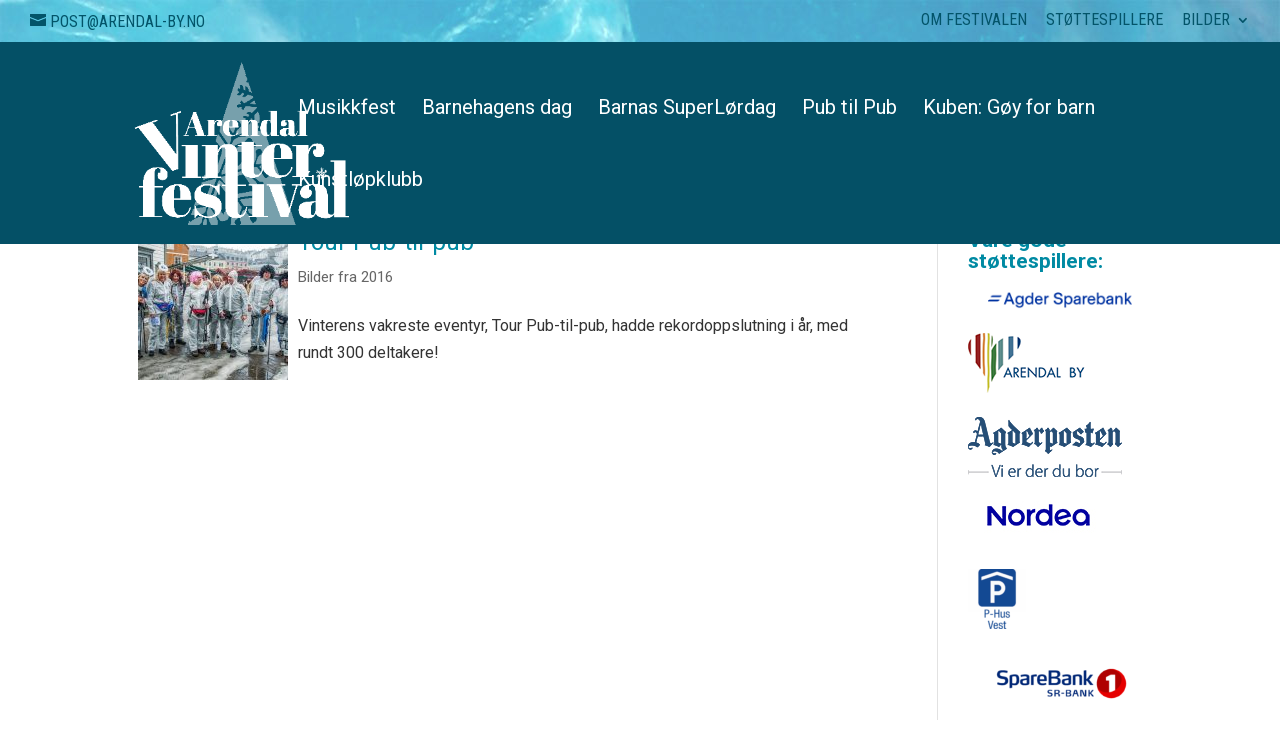

--- FILE ---
content_type: text/css
request_url: https://www.arendalvinterfestival.no/wp-content/plugins/facebook-photo-fetcher/style.css?ver=3.0.4
body_size: 318
content:
.fpf-gallery .gallery-item {
    float: left;
    margin-top: 6px;
    text-align: center;
    margin-right: 0;
    margin-left: 0;
}

.fpf-gallery .gallery-icon img {
    padding: 5px;
    background-color: #ffffff;
    border: 1px solid #ccc;
}

.fpf-gallery .gallery-caption {
    margin-left: 0;
    font-size: 75%;
    line-height: 100%;
}

.fpfcredit {
    margin-top: 0;
    font-size: 80%;
    color: #bbbbbb;
}

#branding {
    /*Fix for TwentyEleven theme*/
    z-index: 999;
}

#main .content-area .site-content .fpf-gallery .gallery-item {
    /*Fix for TwentyThirteen & TwentyFourteen*/
    margin: 0;
}

#main #primary #content .entry-content .fpf-gallery {
    /*Fix for TwentyFourteen (has too small of a max-width for the content area)*/
    margin-left: -50px;
    margin-right: -50px;
}

.fancybox-caption {
    line-height: 1.2;
}

dd.gallery-caption {
    /*Fix for TwentyTwentyOne*/
    padding: 0;
}

.fpf-gallery .gallery-item .gallery-icon .fbPhoto img {
    /*Fix for TwentyTwentyOne*/
    display: inline;
}


--- FILE ---
content_type: text/css
request_url: https://www.arendalvinterfestival.no/wp-content/themes/vinterfestival2016/style.css?ver=1.0.1448010267
body_size: 149
content:
/*
Theme Name: Arendal vinterfestival 2016
Theme URI: http://www.arendalvinterfestival.no/
Template: Divi
Author: Birgit Fostervold
Author URI: http://www.birdesigns.com
Description: Custom theme for annual winter event, based on Divi by Elegant Themes.
Version: 1.0.1448010267
Updated: 2015-11-20 10:04:27
*/

#top-header, #top-header a {
    color: #fff;
}

--- FILE ---
content_type: image/svg+xml
request_url: https://www.arendalvinterfestival.no/wp-content/uploads/2026/01/SkagerrakSparebank.svg
body_size: 12464
content:
<svg width="355" height="120" viewBox="0 0 355 120" fill="none" xmlns="http://www.w3.org/2000/svg">
<path d="M100.281 99.1197C100.281 99.1197 99.0812 102.443 97.2257 105.909C95.0882 109.907 94.3014 110.628 94.3014 110.628H51.7684L54.2468 99.1132H100.281V99.1197ZM59.6823 74.3398L57.158 85.8548H103.232C103.232 85.8548 103.428 83.7773 103.513 81.3917C103.599 79.0061 103.402 74.3464 103.402 74.3464H59.6823V74.3398ZM65.0784 49.5599L62.5934 61.0749H101.546C101.546 61.0749 100.832 58.0012 100.288 55.7663C99.9467 54.3573 98.5632 49.5599 98.5632 49.5599H65.0784ZM70.5139 24.7799L67.9961 36.295H93.8752C93.8752 36.295 92.8589 33.8373 91.6 30.7963C90.5313 28.2076 88.9446 24.7799 88.9446 24.7799H70.5073H70.5139ZM75.91 0L73.3791 11.515H82.3814C82.3814 11.515 80.8996 8.80831 79.903 6.96014C79.0637 5.40689 75.91 0 75.91 0ZM68.0354 63.9324H36.9569L34.1638 68.4545H60.9936L60.5674 70.4206H66.6192L68.0354 63.9324ZM62.6262 88.7057H21.4504L18.5589 93.2279H55.5844L55.1582 95.194H61.21L62.6262 88.7057ZM57.2038 113.486H5.83903L3 118.008H50.1292L49.703 119.974H55.8007L57.2104 113.486H57.2038ZM73.4447 39.1393H52.6535L49.8145 43.6614H66.4159L65.9898 45.6276H72.0416L73.4447 39.1393ZM78.8605 14.3594H68.2518L65.4128 18.8815H71.8317L71.4056 20.8477H77.4574L78.867 14.3594H78.8605Z" fill="url(#paint0_linear_17_48)"/>
<path d="M147.869 50.5429L140.146 47.4626C138.126 46.6237 137.595 45.6734 137.595 44.0809V43.4713C137.595 41.4528 139.005 40.5418 141.857 40.5418H150.643C151.023 40.5418 151.213 40.3124 151.213 39.893V37.5336C151.213 37.1928 151.062 37.0027 150.604 36.9241C147.601 36.4653 146.112 36.2753 142.958 36.2753C136.907 36.2753 132.684 37.455 132.684 43.1568V44.0284C132.684 47.6789 133.635 49.9596 136.717 51.1L144.932 54.331C147.102 55.2027 147.745 56.2316 147.745 57.9815V58.6303C147.745 60.6489 146.335 61.4812 143.522 61.4812H132.907C132.488 61.4812 132.297 61.6713 132.297 62.0907V64.3714C132.297 64.7909 132.448 64.9809 132.828 65.053C136.212 65.5446 139.221 65.7346 142.185 65.7346C148.158 65.7346 152.649 64.5156 152.649 58.8138V57.6341C152.649 53.9443 151.43 51.9651 147.856 50.5232L147.869 50.5429Z" fill="#940066"/>
<path d="M177.695 64.1421L166.477 49.8941L177.092 37.1928C177.394 36.8127 177.433 36.4719 176.751 36.4719H172.568C172.227 36.4719 171.958 36.6227 171.768 36.852L161.382 49.0618V37.0421C161.382 36.662 161.192 36.4719 160.812 36.4719H157.048C156.668 36.4719 156.478 36.662 156.478 37.0421V64.9941C156.478 65.3742 156.668 65.5643 157.048 65.5643H160.812C161.192 65.5643 161.382 65.3742 161.382 64.9941V51.0017L172.417 65.1514C172.568 65.4201 172.876 65.5708 173.257 65.5708H177.368C177.499 65.5708 177.61 65.5643 177.708 65.5446" fill="#940066"/>
<path d="M177.696 65.538C177.761 65.5511 177.833 65.5643 177.918 65.5643H181.839C182.141 65.5643 182.22 65.4135 182.331 64.9548L184.613 56.7756H195.457L197.7 64.9548C197.811 65.4135 197.89 65.5643 198.231 65.5643H202.112C202.532 65.5643 202.644 65.4135 202.571 64.9548L195.989 40.7319C194.887 36.7406 194.277 36.2819 190.015 36.2819C186.062 36.2819 185.373 36.7406 184.233 40.7319L177.689 64.1486M185.754 52.6729L188.684 41.9837C189.065 40.6139 189.143 40.4239 190.015 40.4239C191.084 40.4239 191.117 40.6139 191.497 41.9837L194.349 52.6729H185.754Z" fill="#940066"/>
<path d="M225.71 51.2245H222.248C221.868 51.2245 221.678 51.4538 221.678 51.834V61.4943H216.386C210.453 61.4943 209.423 59.1349 209.423 51.0344C209.423 42.9339 210.453 40.5352 216.386 40.5352H224.222C224.602 40.5352 224.792 40.3451 224.792 39.9257V37.527C224.792 37.0289 224.563 36.8061 224.11 36.7274C222.209 36.3866 218.786 36.2687 216.386 36.2687C206.912 36.2687 204.479 39.6177 204.479 51.0213C204.479 62.4249 206.912 65.7411 216.386 65.7411C220.347 65.7411 225.29 65.4003 226.123 63.7226C226.234 63.5325 226.274 63.3818 226.274 62.8837V51.8143C226.274 51.4342 226.084 51.2048 225.703 51.2048L225.71 51.2245Z" fill="#940066"/>
<path d="M249.563 36.4719H231.145C230.765 36.4719 230.575 36.662 230.575 37.0421V64.9941C230.575 65.3742 230.765 65.5643 231.145 65.5643H249.563C249.943 65.5643 250.173 65.3742 250.173 64.9941V61.8745C250.173 61.4943 249.943 61.3043 249.563 61.3043H235.486V53.3938H248.343C248.724 53.3938 248.914 53.2038 248.914 52.8237V49.822C248.914 49.4419 248.724 49.2518 248.343 49.2518H235.486V40.7319H249.563C249.943 40.7319 250.173 40.5418 250.173 40.1617V37.0421C250.173 36.662 249.943 36.4719 249.563 36.4719Z" fill="#940066"/>
<path d="M254.959 65.5643H258.729C259.188 65.5643 259.299 65.4528 259.299 64.9941V54.875L263.942 54.8357L270.216 64.7254C270.597 65.2955 270.865 65.5643 271.737 65.5643H275.278C275.848 65.5643 276.039 65.2235 275.737 64.804L269.305 54.5342C273.757 53.8526 275.357 51.6833 275.357 45.7521C275.357 38.0317 272.505 36.2819 264.06 36.2819C261.437 36.2819 258.008 36.3605 254.965 36.5833C254.506 36.6227 254.395 36.6947 254.395 37.1142V64.9875C254.395 65.4463 254.506 65.5577 254.965 65.5577L254.959 65.5643ZM259.299 40.5418H263.601C269.003 40.5418 270.413 41.3414 270.413 45.8635C270.413 50.3856 269.003 50.9624 263.601 50.9624H259.299V40.5418Z" fill="#940066"/>
<path d="M294.568 54.5342C299.02 53.8526 300.619 51.6833 300.619 45.7521C300.619 38.0317 297.767 36.2819 289.322 36.2819C286.7 36.2819 283.27 36.3605 280.228 36.5833C279.769 36.6227 279.658 36.6947 279.658 37.1142V64.9875C279.658 65.4463 279.769 65.5577 280.228 65.5577H283.992C284.451 65.5577 284.562 65.4463 284.562 64.9875V54.8684L289.204 54.8291L295.485 64.7188C295.866 65.289 296.135 65.5577 297.007 65.5577H300.547C301.118 65.5577 301.308 65.2169 301.006 64.7975L294.574 54.5276L294.568 54.5342ZM288.863 50.9624H284.562V40.5418H288.863C294.266 40.5418 295.676 41.3414 295.676 45.8635C295.676 50.3856 294.266 50.9624 288.863 50.9624Z" fill="#940066"/>
<path d="M321.083 40.7319C319.981 36.7406 319.371 36.2819 315.11 36.2819C311.156 36.2819 310.467 36.7406 309.327 40.7319L302.554 64.9548C302.475 65.4135 302.593 65.5643 303.013 65.5643H306.933C307.235 65.5643 307.314 65.4135 307.425 64.9548L309.707 56.7756H320.552L322.794 64.9548C322.905 65.4135 322.984 65.5643 323.325 65.5643H327.207C327.626 65.5643 327.738 65.4135 327.666 64.9548L321.083 40.7319ZM310.848 52.6729L313.779 41.9837C314.159 40.6139 314.238 40.4239 315.11 40.4239C316.178 40.4239 316.211 40.6139 316.591 41.9837L319.444 52.6729H310.848Z" fill="#940066"/>
<path d="M335.114 65.5643C335.495 65.5643 335.685 65.3742 335.685 64.9941V51.0017L346.72 65.1514C346.87 65.4201 347.179 65.5709 347.559 65.5709H351.67C352.699 65.5709 352.66 65.0007 352.319 64.5419L340.792 49.9007L351.408 37.1994C351.709 36.8193 351.749 36.4785 351.067 36.4785H346.883C346.543 36.4785 346.274 36.6292 346.084 36.8586L335.698 49.0684V37.0487C335.698 36.6686 335.508 36.4785 335.127 36.4785H331.364C330.984 36.4785 330.793 36.6686 330.793 37.0487V65.0007C330.793 65.3808 330.984 65.5709 331.364 65.5709H335.127L335.114 65.5643Z" fill="#940066"/>
<path d="M147.869 95.4233L140.146 92.343C138.126 91.5041 137.595 90.5538 137.595 88.9612V88.3517C137.595 86.3331 139.005 85.4222 141.857 85.4222H150.643C151.023 85.4222 151.213 85.1928 151.213 84.7733V82.414C151.213 82.0732 151.062 81.8831 150.604 81.8045C147.601 81.3457 146.112 81.1556 142.958 81.1556C136.907 81.1556 132.684 82.3353 132.684 88.0371V88.9088C132.684 92.5593 133.635 94.84 136.717 95.9803L144.932 99.2114C147.102 100.083 147.745 101.112 147.745 102.862V103.511C147.745 105.529 146.335 106.362 143.522 106.362H132.907C132.488 106.362 132.297 106.552 132.297 106.971V109.252C132.297 109.671 132.448 109.861 132.828 109.933C136.212 110.425 139.221 110.615 142.185 110.615C148.158 110.615 152.649 109.396 152.649 103.694V102.514C152.649 98.8247 151.43 96.8454 147.856 95.4036L147.869 95.4233Z" fill="#940066"/>
<path d="M166.018 81.1624C163.395 81.1624 159.966 81.241 156.924 81.4639C156.465 81.5032 156.354 81.5753 156.354 81.9947V109.868C156.354 110.327 156.465 110.438 156.924 110.438H160.694C161.153 110.438 161.264 110.327 161.264 109.868V99.749H166.018C174.463 99.749 177.315 98.4972 177.315 90.6195C177.315 82.7419 174.463 81.1493 166.018 81.1493V81.1624ZM165.559 95.8429H161.258V85.4224H165.559C170.962 85.4224 172.371 86.2219 172.371 90.7441C172.371 95.2662 170.962 95.8429 165.559 95.8429Z" fill="#940066"/>
<path d="M194.172 85.6123C193.071 81.621 192.461 81.1622 188.199 81.1622C184.245 81.1622 183.557 81.621 182.416 85.6123L175.643 109.835C175.564 110.294 175.682 110.445 176.102 110.445H180.023C180.324 110.445 180.403 110.294 180.515 109.835L182.796 101.656H193.641L195.883 109.835C195.995 110.294 196.073 110.445 196.414 110.445H200.296C200.716 110.445 200.827 110.294 200.755 109.835L194.172 85.6123ZM183.937 97.5533L186.868 86.864C187.248 85.4943 187.327 85.3042 188.199 85.3042C189.268 85.3042 189.3 85.4943 189.681 86.864L192.533 97.5533H183.937Z" fill="#940066"/>
<path d="M218.215 99.4146C222.667 98.733 224.267 96.5637 224.267 90.6325C224.267 82.9121 221.415 81.1622 212.97 81.1622C210.348 81.1622 206.918 81.2409 203.876 81.4637C203.417 81.503 203.306 81.5751 203.306 81.9946V109.868C203.306 110.327 203.417 110.438 203.876 110.438H207.646C208.105 110.438 208.217 110.327 208.217 109.868V99.7488L212.859 99.7095L219.133 109.599C219.514 110.169 219.783 110.438 220.655 110.438H224.195C224.766 110.438 224.956 110.097 224.654 109.678L218.222 99.408L218.215 99.4146ZM212.511 95.8428H208.21V85.4222H212.511C217.914 85.4222 219.324 86.2218 219.324 90.7439C219.324 95.266 217.914 95.8428 212.511 95.8428Z" fill="#940066"/>
<path d="M247.353 81.3523H228.935C228.555 81.3523 228.365 81.5424 228.365 81.9225V109.874C228.365 110.255 228.555 110.445 228.935 110.445H247.353C247.733 110.445 247.963 110.255 247.963 109.874V106.755C247.963 106.375 247.733 106.185 247.353 106.185H233.276V98.2742H246.133C246.514 98.2742 246.704 98.0842 246.704 97.704V94.7024C246.704 94.3223 246.514 94.1322 246.133 94.1322H233.276V85.6123H247.353C247.733 85.6123 247.963 85.4222 247.963 85.0421V81.9225C247.963 81.5424 247.733 81.3523 247.353 81.3523Z" fill="#940066"/>
<path d="M268.964 95.8821V95.7707C271.705 95.2005 272.734 93.0705 272.734 89.23C272.734 83.0301 269.462 81.1688 262.538 81.1688C259.916 81.1688 255.385 81.2475 252.343 81.4703C251.884 81.5096 251.772 81.5817 251.772 82.0011V109.763C251.772 110.183 251.884 110.255 252.343 110.294C255.385 110.523 260.978 110.635 263.568 110.635C270.111 110.635 273.462 109.036 273.462 102.724C273.462 99.0345 272.472 96.3736 268.971 95.8756L268.964 95.8821ZM256.677 85.4222H262.08C266.033 85.4222 267.823 86.2218 267.823 89.833C267.823 93.7521 266 94.0536 260.978 94.0536H256.677V85.4222ZM263.411 106.375H256.677V97.7434H263.489C266.682 97.7434 268.551 98.543 268.551 102.272C268.551 105.621 266.951 106.381 263.417 106.381L263.411 106.375Z" fill="#940066"/>
<path d="M293.119 85.6123C292.017 81.621 291.408 81.1622 287.146 81.1622C283.185 81.1622 282.504 81.621 281.363 85.6123L274.59 109.835C274.511 110.294 274.629 110.445 275.049 110.445H278.97C279.271 110.445 279.35 110.294 279.461 109.835L281.743 101.656H292.588L294.83 109.835C294.942 110.294 295.02 110.445 295.361 110.445H299.243C299.662 110.445 299.774 110.294 299.702 109.835L293.119 85.6123ZM282.884 97.5533L285.815 86.864C286.195 85.4943 286.274 85.3042 287.146 85.3042C288.208 85.3042 288.247 85.4943 288.628 86.864L291.48 97.5533H282.884Z" fill="#940066"/>
<path d="M325.495 81.3523H321.764C321.384 81.3523 321.194 81.5424 321.194 81.9225V101.663L308.297 82.532C307.687 81.621 307.458 81.3916 306.015 81.3523H302.855C302.475 81.3523 302.285 81.5424 302.285 81.9225V109.835C302.285 110.255 302.475 110.445 302.855 110.445H306.619C306.999 110.445 307.189 110.255 307.189 109.835V89.112L320.965 109.612C321.424 110.294 321.837 110.451 322.564 110.451H325.495C325.875 110.451 326.066 110.261 326.066 109.842V81.929C326.066 81.5489 325.875 81.3588 325.495 81.3588V81.3523Z" fill="#940066"/>
<path d="M352.771 109.422L341.244 94.7811L351.859 82.0798C352.161 81.6997 352.2 81.3589 351.519 81.3589H347.335C346.994 81.3589 346.726 81.5096 346.535 81.739L336.15 93.9487V81.9291C336.15 81.5489 335.96 81.3589 335.579 81.3589H331.809C331.429 81.3589 331.239 81.5489 331.239 81.9291V109.881C331.239 110.261 331.429 110.451 331.809 110.451H335.579C335.96 110.451 336.15 110.261 336.15 109.881V95.8887L347.185 110.038C347.335 110.307 347.644 110.458 348.024 110.458H352.135C353.164 110.458 353.125 109.888 352.784 109.429L352.771 109.422Z" fill="#940066"/>
<defs>
<linearGradient id="paint0_linear_17_48" x1="53.2699" y1="119.974" x2="53.2699" y2="-0.00655068" gradientUnits="userSpaceOnUse">
<stop stop-color="#940066"/>
<stop offset="0.87" stop-color="#F16B81"/>
</linearGradient>
</defs>
</svg>


--- FILE ---
content_type: image/svg+xml
request_url: https://www.arendalvinterfestival.no/wp-content/uploads/2026/01/Logo-DNB-Converted-4.svg
body_size: 1639
content:
<?xml version="1.0" encoding="utf-8"?>
<!-- Generator: Adobe Illustrator 24.1.3, SVG Export Plug-In . SVG Version: 6.00 Build 0)  -->
<svg version="1.1" id="Layer_1" xmlns="http://www.w3.org/2000/svg" xmlns:xlink="http://www.w3.org/1999/xlink" x="0px" y="0px"
	 viewBox="0 0 1190.5 262.3" style="enable-background:new 0 0 1190.5 262.3;" xml:space="preserve">
<style type="text/css">
	.st0{fill:#007B85;}
	.st1{fill:#FFFFFF;}
</style>
<g>
	<rect x="330.2" class="st0" width="512.5" height="262.3"/>
	<g>
		<path class="st1" d="M777.8,180.2c2.7-5.7,4-12.5,4-20c0-11.4-4.9-21.7-13.7-29c-2.3-1.9-4.8-3.5-7.6-4.9l-0.7-0.4l0.6-0.5
			c5.2-4.6,11.4-13.2,11.4-28.1c0-13.6-4.7-23.8-13.9-30.4c-7.8-5.5-18.7-8.2-33.1-8.2h-41.6c-2.4,0-4.4,2-4.4,4.4v136.2
			c0,2.4,2,4.4,4.4,4.4h47.5c15,0,26.9-3.2,35.6-9.5C771.3,190.4,775.2,185.7,777.8,180.2z M692.3,72.2h32.4
			c11.4,0,19.9,1.9,25.3,5.7c3.5,2.5,8.2,7.2,8.2,19.3c0,21.7-17.1,23.4-22.3,23.4h-43.6V72.2z M730.6,190.1h-38.3v-55.9H736
			c19,0,32.3,10.7,32.3,26C768.3,167.6,768.3,190.1,730.6,190.1z"/>
		<path class="st1" d="M642.1,204.3c0.4,0,0.9-0.1,1.3-0.2c1.7-0.6,2.9-2.1,2.9-3.9V0h-13.6v173L543.5,59.3c-0.8-1.1-2-1.7-3.4-1.7
			c-0.4,0-0.9,0.1-1.3,0.2c-1.7,0.6-2.9,2.1-2.9,3.9v200.5h13.6V88.9l89.2,113.6C639.6,203.6,640.8,204.3,642.1,204.3z"/>
		<path class="st1" d="M492.7,182c13.9-17.1,16-38.7,16-50c0-9.7-1.6-34.1-16-51.8c-6.1-7.5-13.8-13.2-22.9-16.8
			c-7.8-3.2-16.4-4.8-25.5-4.8h-39.4c-2.4,0-4.4,2-4.4,4.4v136.2c0,2.4,2,4.4,4.4,4.4h39.4c9.1,0,17.7-1.6,25.5-4.8
			C478.9,195.2,486.6,189.5,492.7,182z M444.3,190.1H414V72.2h30.3c11.1,0,26.7,2.9,37.9,16.6c12,14.7,13,36.8,13,43.2
			c0,9.6-1.7,27.7-13,41.5C471.1,187.2,455.5,190.1,444.3,190.1z"/>
	</g>
</g>
</svg>
